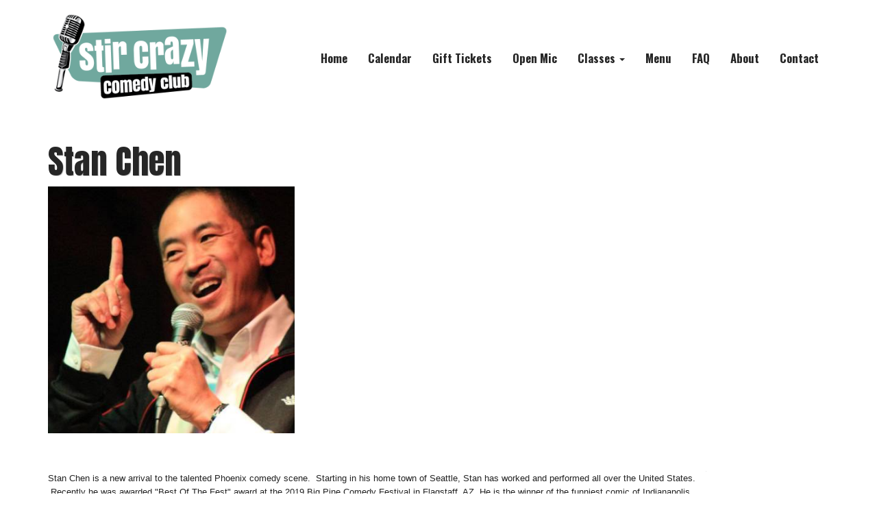

--- FILE ---
content_type: text/html; charset=utf-8
request_url: https://www.stircrazycomedyclub.com/comedians/stan-chen
body_size: 6233
content:

<!DOCTYPE html>
<html xmlns="http://www.w3.org/1999/xhtml" lang="en-US">
<head><title>
	Stan Chen at Stir Crazy Comedy Club in Glendale, AZ
</title><meta http-equiv="Content-Type" content="text/html; charset=utf-8" /><meta http-equiv="X-UA-Compatible" content="IE=edge" /><meta name="viewport" content="width=device-width, initial-scale=1" /><link rel="apple-touch-icon" sizes="76x76" href="../apple-touch-icon.png" /><script src='https://www.stircrazycomedyclub.com/scripts/full-minified_20251218.js'></script><link href='https://www.stircrazycomedyclub.com/css/full.css?v=2' rel='stylesheet' /><link rel='shortcut icon' href='https://www.stircrazycomedyclub.com/images/favicon.ico' type='image/x-icon' /><link rel='icon' href='https://www.stircrazycomedyclub.com/images/favicon.ico' type='image/x-icon' /><link rel="canonical" href="https://www.stircrazycomedyclub.com/comedians/stan-chen" />
	<script>				
		$(document).ready(function () { 			            
			if ($("#lnkCommunityLink").text() !== "") {
                $("#divCommunityLink").show()
                if ($("#lnkCommunityLink").attr('href') !== "") {
                    $("#lnkCommunityLink").show();
                }
                else {
                    $("#spnCommunity").show();
                }
			}
		});
    </script>
    
    <meta name='title' content='Stan Chen at Stir Crazy Comedy Club in Glendale, AZ'><meta name='description' content='Information about Stan Chen'><meta name='keywords' content='Stan,Chen'>
</head>
<body>
    <form method="post" action="./stan-chen" id="frmMain">
<div class="aspNetHidden">
<input type="hidden" name="__VIEWSTATE" id="__VIEWSTATE" value="+Me2TGa0dydvuTKHDO3l7Gp6XLeVKQcTf/IsKiCXNoTUBJ4/60t2c3yaoxEliSgP/5HbxmVNhL9eqM67OuFyk56JsQZaIxV1tNQfTQGi7LMOB3ho36Dq3c16vuAmetmOQUyPYqCNji9Tr3dSrLm8V2wrh/XOz/HDGGpUON84x0CXOdoXr4zGhFRbeNo+dgbp8skMmZMT5+9aWmHzWlyr+7sAVlagDX/v79l+iTzZVCxpEUt2MVZFYNHCbrhP9ah6fgym+WHfcov4Xs/SvJAzmUjkjmDCJXGN4b4+H3p6E/R/cZnJwjLxA091msJ5sYBFVynbeb4Y3KGhGRh+kL69ImR3P07epFgGV3r3Yfw3qr+oEP0pWG5JBOHLhCt9JEccmg+Bxwepg093omoZAmp/kOzGxyWgRle3T9Y+pBROQfIW5TPxeiuRgPSec9c5PR/XSd4IdICHdWP7u/LumwYtbV1ObJ6vX3EWwu4yqVcVaxPn+fSKV26xHUOpamNkYYp67oXJk1swFkzUC4vD2X3TAnm7yaq5zXwqP+bWBHAJIltoT4XfiCBXCTaQP/nCKdvXZH02GD/bN80JDhN1e01EXF6HY/+udNQFGfXRMzT2D9l2qsZPExEwGBeOVfYWh7gyAjT2s8iWrIsT0vhwFwIpoVJvvHO+rBVElLTsEY6cMlYMzvJy9+MoNPcazpdb7p/kYf4zTaHOI5WfL7JghFnre6NhVMqVsZ455VPD0R7ujQ32q1kKFzVYBtU3UT2RnIkEw+NOXMJT5z9T6fuV/OibwrUiqVO3XzEQ20g2pKKktFFtVJp535ZjPgf5l6a5v9GDG5g1CC0NrSFGmVNqgvFQXq7A+avDmLlSNxOc/OkFdzErCXZc+U7RAthH8jq6XxaKyf6z43nHXrFVgivze0mlMVYN34h7PysAXfhUp/I9ChwsJ7lW4oCuXyZpCumDuwz7N/P5zR1b3a3mRswzil4wANNUtaUVIoU+RV/ylq/q9Iq0DufdW7WtHdvBftUOt+iYEOMQ8wmV/waSdLPnofP277Hk+mkPSFe2/smzMrZ7iz0ew5f0D0xA0nv2BilQ51tvLhr8RC6d9aRNqrc2CpgJBEmEW/cHNP9uHDaq0cEgehxMZDoGgOwOtDSovSshNx1tOZ9fSXLartBWzL8hGFCM9sVrbvSmsdJKhrnQkTyekHgsV0WiD/XunR73+5vG5Vz4BcHjs4GOsYu67hD8X18BmGJ8oi/CHdG9LKyDRWojvKd0gX4TY4ancMiuLDNJg6/6hVhw7ruH1eBZJiYG3R4rZ3NZk8/4QwkHGcz3rbUY3mwLEhcAqYempjBAlG9xnuiMZ72rJrey6oJGEqeiW10YPc9KSQhk5HOOMLt53rozhC2s/FkamGLXbLp8b/HPLluHsT5OlEvjg+h/[base64]/OLFx/UGyg0/eWu3tgiUIhmrO6yeW2m3gPRFZF7uvO297AAXsNoD6LPcEPv1H3lipeQQWbzvfP/FrGxGCKr9aoWH9yAiuIcwTZvBpP8oRh3LV97WZrBYPYME/l3obteRNY1snG5Unb7gtrv10m/icXFIHI5ure2SM0Z7IzN/nc1oaObTyXJ81+Jhwdwmev0w0fHLThSoe2ejRgfpXU3b99QeUTKyKqYTZtona73l3Rcz4XR5yIlXf6aRlPp0QekX63/Zd1jF1bBvYT57NPBSiIKLXZEIRQ+MWOselGxDSG13SNTdk2m8Jsip0hXdUgdGBWzIOlFFPdqDW5BlaEALa4DUdSliOWQvbrnIrlGp9ee6u6NrucTGdgxqUgwtwGr6qnGdk/FMAq40tfOSJvlwTu2GQPxmfiHOfPUG7uKSjtbjYkEKw==" />
</div>

<div class="aspNetHidden">

	<input type="hidden" name="__VIEWSTATEGENERATOR" id="__VIEWSTATEGENERATOR" value="9CE2D27A" />
</div>        
	        <div>	
		        <div class="container" style="margin-bottom:3px;">
			        <div class="row">
				        <div class="col-md-3"><br /><a href="/" title="Stir Crazy Comedy Club"><img src="https://www.stircrazycomedyclub.com/images/stir-crazy-comedy-club-logo.png" style="width:100%;border:0;" alt="Stir Crazy Comedy Club Logo" title="Stir Crazy Comedy Club at Westgate Entertainment District" /></a></div>
				        <div class="col-md-9" style="padding-right:0;" id="divNavigation">
				            <div class="hidden-xs"><p>&nbsp;</p><p>&nbsp;</p></div>
					        <nav class="navbar navbar-default">
                                <div class="container-fluid">
                                <div class="navbar-header">
	                                <button type="button" class="navbar-toggle collapsed" data-toggle="collapse" data-target="#bs-example-navbar-collapse-1" aria-expanded="false">
	                                <span class="sr-only">Toggle navigation</span>
	                                <span class="icon-bar"></span>
	                                <span class="icon-bar"></span>
	                                <span class="icon-bar"></span>
	                                </button>
                                </div>									
                                <div class="collapse navbar-collapse" id="bs-example-navbar-collapse-1">
	                                <ul class="nav navbar-nav navbar-right">
	                                <li id="lnkHome" class="Navigation hidden-xs hidden-sm hidden-md"><a href="/" title="Stir Crazy Comedy Club Home">Home</a></li>
	                                <li id="lnkCalendar" class="Navigation"><a href="/calendar" title="Stir Crazy Comedy Club Calendar">Calendar</a></li>
                                    <li id="lnkGiftTickets" class="Navigation"><a href="/gift-certificates" title="Stir Crazy Comedy Club Gift Certificates">Gift Tickets</a></li>
                                    
									
										<li id="lnkOpenMic" class="Navigation"><a href="/open-mic" title="Stir Crazy Comedy Club Open Mic">Open Mic</a></li>
									                                    
									
	                                <li id="lnkClasses" class="dropdown">
		                                <a href="#" class="dropdown-toggle" data-toggle="dropdown" role="button" aria-haspopup="true" aria-expanded="false" title="Stir Crazy Comedy Club Classes">Classes <span class="caret"></span></a>
		                                <ul class="dropdown-menu">		                                		                                    
											
												<li><a href="/improv-classes" title="Stir Crazy Comedy Club Improv Classes">Improv Classes</a></li>
											
												<li><a href="/stand-up-classes" title="Stir Crazy Comedy Club Stand Up Classes">Stand Up Classes</a></li>
											                                                                                        
                                            <li><a href="/workshops" title="Stir Crazy Comedy Club Comedy Workshops">Workshops</a></li>	                                    
		                                </ul>
	                                </li>																				
										       
                                    <li id="lnkMenu" class="Navigation"><a href="/menu" title="Stir Crazy Comedy Club Menu">Menu</a></li>                         
	                                <li id="lnkFAQ" class="Navigation"><a href="/frequently-asked-questions" title="Stir Crazy Comedy Club Frequently Asked Questions">FAQ</a></li>
                                    <li id="lnkAbout" class="Navigation"><a href="/about" title="About Stir Crazy Comedy Club">About</a></li>
	                                <li id="lnkContact" class="Navigation"><a href="/contact" title="Contact Stir Crazy Comedy Club">Contact</a></li>
	                                </ul>
                                </div>
                                </div>
					        </nav>
				        </div>
			        </div>
		        </div>
		        <div class="container" style="margin-bottom:10px;"></div><div class="hidden-xs"><p>&nbsp;</p></div>
		        <div id="middlecontainer">
			        <div class="container" style="background-color:transparent;">
                        
     <div class="row">
        <div class="col-sm-12"><h1 class="HomePageNextShowName" id="lblShowName">Stan Chen</h1></div>
    </div>
    <div class="row">
        <div class="col-sm-4" style="text-align:center;">
            <img id="imgShow" src="/Comedians/stan-chen.jpg" style="border:solid 0px #222222;width:100%;" alt="Stan Chen" />
        </div>        
        <div class="col-sm-8" style="text-align:right;">
            <div class="visible-xs visible-sm"><br /></div>
            
            <iframe width="100%" height="350" src="https://www.youtube.com/embed/Ebi-AFS4ZE8"" frameborder="0" allowfullscreen></iframe>     
                   
            <p>&nbsp;</p>                       
        </div>
    </div>
    <p>&nbsp;</p>
    <div class="row">
        <div class="col-sm-10">
            <span style="color: rgb(34, 34, 34); font-family: Arial, Helvetica, sans-serif; font-size: small;">Stan Chen is a new arrival to the talented Phoenix comedy scene. &nbsp;Starting in his home town of Seattle, Stan has worked and performed all over the United States. &nbsp;Recently he was awarded "Best Of The Fest" award at the 2019 Big Pine Comedy Festival in Flagstaff, AZ. He is the winner of the funniest comic of Indianapolis and the New York City Comedy Festival. &nbsp;He has appeared on Last Comic Standing, The Bob and Tom Show, Laughs TV and CNN.</span>
            <p>&nbsp;</p>
            <div></div>
        </div>
        <div class="col-sm-2" style="border-left:1px solid #e7e7e7;">
            
        </div>
    </div>
    <p>&nbsp;</p>
    <div class="container">
        <div class="row">
            
        </div>
    </div>
  
                    </div>
		        <p>&nbsp;</p>
	        </div>
        </div>
        <div class="container">
	        <div class="row">
		        <div class="col-md-6">
                    <div class="FooterAddress">&copy;&nbsp;2026 Stir Crazy Comedy Club</div>
					<div id="divCommunityLink" style="display:none;">
						<span id="spnCommunity" style="display:none;" class="FooterAddress">Westgate Entertainment District</span>
						<a style="display:none;" id="lnkCommunityLink" target="_blank" class="FooterAddress" href="https://www.westgateaz.com" title="Westgate Entertainment District">Westgate Entertainment District</a>
					</div>                                        
                    <a class="FooterAddress" target="_blank" href="https://goo.gl/maps/4AvsPkTiqCMepCUc8" title="Stir Crazy Comedy Club on Google Maps">6751 N Sunset Blvd Ste E-206, Glendale, AZ 85305</a>
		        </div>
		        <div class="col-md-6 text-right">
                    <div class="visible-xs visible-sm">&nbsp;</div>
			        <ul style="list-style-type: none;">                 
				        <li>                            
					        <a href="https://x.com/StirCrazyComedy" title="Stir Crazy Comedy Club on Twitter"><span style="color:#808080;" class="fa fa-twitter fa-3x"></span></a>&nbsp;&nbsp;&nbsp;&nbsp;&nbsp;&nbsp;
					        <a href="https://www.facebook.com/stircrazycomedyclub" title="Stir Crazy Comedy Club on Facebook"><span style="color:#808080;" class="fa fa-facebook-square fa-3x"></span></a>&nbsp;&nbsp;&nbsp;&nbsp;&nbsp;&nbsp;
					        <a href="https://www.youtube.com/channel/UCRYnIYZRXnlIR5XFDkHvgXA" title="Stir Crazy Comedy Club on YouTube"><span style="color:#808080;" class="fa fa-youtube fa-3x"></span></a>&nbsp;&nbsp;&nbsp;&nbsp;&nbsp;&nbsp;
					        <a href="https://www.instagram.com/stircrazycomedyclub" title="Stir Crazy Comedy Club on Instagram"><span style="color:#808080;" class="fa fa-instagram fa-3x"></span></a>
				        </li>
			        </ul>
		        </div>
	        </div>
        </div>
    </form>
    <p>&nbsp;</p>        
    <!-- Global site tag (gtag.js) - Google Analytics --><script async src='https://www.googletagmanager.com/gtag/js?id=UA-104961482-1'></script><script>window.dataLayer = window.dataLayer || [];function gtag(){dataLayer.push(arguments);}gtag('js', new Date()); gtag('config', 'UA-104961482-1');</script><script>(function(i,s,o,g,r,a,m){i['GoogleAnalyticsObject']=r;i[r]=i[r]||function(){(i[r].q=i[r].q||[]).push(arguments)},i[r].l=1*new Date();a=s.createElement(o),m=s.getElementsByTagName(o)[0];a.async=1;a.src=g;m.parentNode.insertBefore(a,m)})(window,document,'script','https://www.google-analytics.com/analytics.js','ga');ga('create', 'UA-104961482-1', 'auto');ga('send', 'pageview');</script>
	<link rel="preconnect" href="https://fonts.googleapis.com" />
	<link rel="preconnect" href="https://fonts.gstatic.com" crossorigin />
	<link href="https://fonts.googleapis.com/css2?family=Luckiest+Guy&display=swap" rel="stylesheet" />
    <link href='https://fonts.googleapis.com/css?family=Anton' rel='stylesheet' type='text/css' />	    
    <link href="https://fonts.googleapis.com/css?family=Oswald:700" rel="stylesheet" type='text/css' />
</body>
</html>
